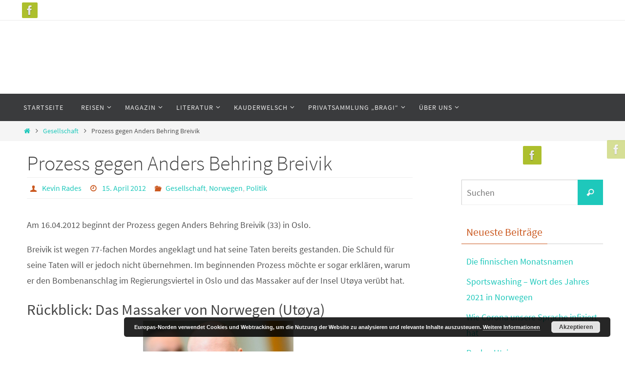

--- FILE ---
content_type: text/html; charset=UTF-8
request_url: https://www.europas-norden.de/prozess-gegen-anders-behring-breivik-beginnt/
body_size: 21178
content:
<!DOCTYPE html>
<html dir="ltr" lang="de" prefix="og: https://ogp.me/ns#">
<head>
<meta name="viewport" content="width=device-width, user-scalable=no, initial-scale=1.0, minimum-scale=1.0, maximum-scale=1.0">
<meta http-equiv="Content-Type" content="text/html; charset=UTF-8" />
<link rel="profile" href="http://gmpg.org/xfn/11" />
<link rel="pingback" href="https://www.europas-norden.de/xmlrpc.php" />
<title>Europas-Norden | Prozess gegen Anders Behring Breivik</title>

		<!-- All in One SEO 4.9.3 - aioseo.com -->
	<meta name="description" content="Am 16.04.2012 begann der Prozess gegen Anders Breivik. Er ist wegen 77-fachen Mordes angeklagt. Die Schuld für seine Taten will er nicht übernehmen." />
	<meta name="robots" content="max-image-preview:large" />
	<meta name="author" content="Kevin Rades"/>
	<meta name="google-site-verification" content="B_tcSDA2f3EyM4gTiIS4w60tUwZKtMjLgs-m6tp6ArA" />
	<meta name="msvalidate.01" content="1344B473C0F948DBB099AB5740229EE0" />
	<meta name="yandex-verification" content="2f63f93fffabae02" />
	<link rel="canonical" href="https://www.europas-norden.de/prozess-gegen-anders-behring-breivik-beginnt/" />
	<meta name="generator" content="All in One SEO (AIOSEO) 4.9.3" />
		<meta property="og:locale" content="de_DE" />
		<meta property="og:site_name" content="Europas-norden.de | Alles über Skandinavien und das Baltikum!" />
		<meta property="og:type" content="article" />
		<meta property="og:title" content="Europas-Norden | Prozess gegen Anders Behring Breivik" />
		<meta property="og:description" content="Am 16.04.2012 begann der Prozess gegen Anders Breivik. Er ist wegen 77-fachen Mordes angeklagt. Die Schuld für seine Taten will er nicht übernehmen." />
		<meta property="og:url" content="https://www.europas-norden.de/prozess-gegen-anders-behring-breivik-beginnt/" />
		<meta property="og:image" content="https://www.europas-norden.de/wp-content/uploads/2016/06/cropped-140908_wikifrummel2-1.png" />
		<meta property="og:image:secure_url" content="https://www.europas-norden.de/wp-content/uploads/2016/06/cropped-140908_wikifrummel2-1.png" />
		<meta property="og:image:width" content="400" />
		<meta property="og:image:height" content="400" />
		<meta property="article:published_time" content="2012-04-15T19:41:00+00:00" />
		<meta property="article:modified_time" content="2021-03-09T17:44:58+00:00" />
		<meta name="twitter:card" content="summary" />
		<meta name="twitter:title" content="Europas-Norden | Prozess gegen Anders Behring Breivik" />
		<meta name="twitter:description" content="Am 16.04.2012 begann der Prozess gegen Anders Breivik. Er ist wegen 77-fachen Mordes angeklagt. Die Schuld für seine Taten will er nicht übernehmen." />
		<meta name="twitter:image" content="https://www.europas-norden.de/wp-content/uploads/2016/06/cropped-140908_wikifrummel2-1.png" />
		<script type="application/ld+json" class="aioseo-schema">
			{"@context":"https:\/\/schema.org","@graph":[{"@type":"Article","@id":"https:\/\/www.europas-norden.de\/prozess-gegen-anders-behring-breivik-beginnt\/#article","name":"Europas-Norden | Prozess gegen Anders Behring Breivik","headline":"Prozess gegen Anders Behring Breivik","author":{"@id":"https:\/\/www.europas-norden.de\/author\/kevin-rades\/#author"},"publisher":{"@id":"https:\/\/www.europas-norden.de\/#person"},"image":{"@type":"ImageObject","url":"https:\/\/www.europas-norden.de\/wp-content\/uploads\/2012\/04\/Anders-Breivik.jpg","width":615,"height":409,"caption":"Anders Behring Breivik"},"datePublished":"2012-04-15T19:41:00+00:00","dateModified":"2021-03-09T17:44:58+00:00","inLanguage":"de-DE","mainEntityOfPage":{"@id":"https:\/\/www.europas-norden.de\/prozess-gegen-anders-behring-breivik-beginnt\/#webpage"},"isPartOf":{"@id":"https:\/\/www.europas-norden.de\/prozess-gegen-anders-behring-breivik-beginnt\/#webpage"},"articleSection":"Gesellschaft, Norwegen, Politik, Anders Breivik, Ut\u00f8ya"},{"@type":"BreadcrumbList","@id":"https:\/\/www.europas-norden.de\/prozess-gegen-anders-behring-breivik-beginnt\/#breadcrumblist","itemListElement":[{"@type":"ListItem","@id":"https:\/\/www.europas-norden.de#listItem","position":1,"name":"Home","item":"https:\/\/www.europas-norden.de","nextItem":{"@type":"ListItem","@id":"https:\/\/www.europas-norden.de\/category\/norwegen\/#listItem","name":"Norwegen"}},{"@type":"ListItem","@id":"https:\/\/www.europas-norden.de\/category\/norwegen\/#listItem","position":2,"name":"Norwegen","item":"https:\/\/www.europas-norden.de\/category\/norwegen\/","nextItem":{"@type":"ListItem","@id":"https:\/\/www.europas-norden.de\/prozess-gegen-anders-behring-breivik-beginnt\/#listItem","name":"Prozess gegen Anders Behring Breivik"},"previousItem":{"@type":"ListItem","@id":"https:\/\/www.europas-norden.de#listItem","name":"Home"}},{"@type":"ListItem","@id":"https:\/\/www.europas-norden.de\/prozess-gegen-anders-behring-breivik-beginnt\/#listItem","position":3,"name":"Prozess gegen Anders Behring Breivik","previousItem":{"@type":"ListItem","@id":"https:\/\/www.europas-norden.de\/category\/norwegen\/#listItem","name":"Norwegen"}}]},{"@type":"Person","@id":"https:\/\/www.europas-norden.de\/#person","name":"Kevin Rades","image":{"@type":"ImageObject","@id":"https:\/\/www.europas-norden.de\/prozess-gegen-anders-behring-breivik-beginnt\/#personImage","url":"https:\/\/secure.gravatar.com\/avatar\/6706421617edc569e573ac30c25c578db815a877969782430e82641d609fdb6a?s=96&d=mm&r=g","width":96,"height":96,"caption":"Kevin Rades"}},{"@type":"Person","@id":"https:\/\/www.europas-norden.de\/author\/kevin-rades\/#author","url":"https:\/\/www.europas-norden.de\/author\/kevin-rades\/","name":"Kevin Rades","image":{"@type":"ImageObject","@id":"https:\/\/www.europas-norden.de\/prozess-gegen-anders-behring-breivik-beginnt\/#authorImage","url":"https:\/\/secure.gravatar.com\/avatar\/107cf3f07cb6a4c7fcc83608af2d16c2a1ac9e8080b54b684f1e8962392dc47c?s=96&d=mm&r=g","width":96,"height":96,"caption":"Kevin Rades"}},{"@type":"WebPage","@id":"https:\/\/www.europas-norden.de\/prozess-gegen-anders-behring-breivik-beginnt\/#webpage","url":"https:\/\/www.europas-norden.de\/prozess-gegen-anders-behring-breivik-beginnt\/","name":"Europas-Norden | Prozess gegen Anders Behring Breivik","description":"Am 16.04.2012 begann der Prozess gegen Anders Breivik. Er ist wegen 77-fachen Mordes angeklagt. Die Schuld f\u00fcr seine Taten will er nicht \u00fcbernehmen.","inLanguage":"de-DE","isPartOf":{"@id":"https:\/\/www.europas-norden.de\/#website"},"breadcrumb":{"@id":"https:\/\/www.europas-norden.de\/prozess-gegen-anders-behring-breivik-beginnt\/#breadcrumblist"},"author":{"@id":"https:\/\/www.europas-norden.de\/author\/kevin-rades\/#author"},"creator":{"@id":"https:\/\/www.europas-norden.de\/author\/kevin-rades\/#author"},"image":{"@type":"ImageObject","url":"https:\/\/www.europas-norden.de\/wp-content\/uploads\/2012\/04\/Anders-Breivik.jpg","@id":"https:\/\/www.europas-norden.de\/prozess-gegen-anders-behring-breivik-beginnt\/#mainImage","width":615,"height":409,"caption":"Anders Behring Breivik"},"primaryImageOfPage":{"@id":"https:\/\/www.europas-norden.de\/prozess-gegen-anders-behring-breivik-beginnt\/#mainImage"},"datePublished":"2012-04-15T19:41:00+00:00","dateModified":"2021-03-09T17:44:58+00:00"},{"@type":"WebSite","@id":"https:\/\/www.europas-norden.de\/#website","url":"https:\/\/www.europas-norden.de\/","name":"Europas-norden.de","description":"Alles \u00fcber Skandinavien und das Baltikum!","inLanguage":"de-DE","publisher":{"@id":"https:\/\/www.europas-norden.de\/#person"}}]}
		</script>
		<!-- All in One SEO -->

<link rel="alternate" type="application/rss+xml" title="Europas-norden.de &raquo; Feed" href="https://www.europas-norden.de/feed/" />
<link rel="alternate" type="application/rss+xml" title="Europas-norden.de &raquo; Kommentar-Feed" href="https://www.europas-norden.de/comments/feed/" />
<link rel="alternate" title="oEmbed (JSON)" type="application/json+oembed" href="https://www.europas-norden.de/wp-json/oembed/1.0/embed?url=https%3A%2F%2Fwww.europas-norden.de%2Fprozess-gegen-anders-behring-breivik-beginnt%2F" />
<link rel="alternate" title="oEmbed (XML)" type="text/xml+oembed" href="https://www.europas-norden.de/wp-json/oembed/1.0/embed?url=https%3A%2F%2Fwww.europas-norden.de%2Fprozess-gegen-anders-behring-breivik-beginnt%2F&#038;format=xml" />
		<!-- This site uses the Google Analytics by MonsterInsights plugin v9.11.1 - Using Analytics tracking - https://www.monsterinsights.com/ -->
							<script src="//www.googletagmanager.com/gtag/js?id=G-CN8YZT9QBC"  data-cfasync="false" data-wpfc-render="false" type="text/javascript" async></script>
			<script data-cfasync="false" data-wpfc-render="false" type="text/javascript">
				var mi_version = '9.11.1';
				var mi_track_user = true;
				var mi_no_track_reason = '';
								var MonsterInsightsDefaultLocations = {"page_location":"https:\/\/www.europas-norden.de\/prozess-gegen-anders-behring-breivik-beginnt\/"};
								if ( typeof MonsterInsightsPrivacyGuardFilter === 'function' ) {
					var MonsterInsightsLocations = (typeof MonsterInsightsExcludeQuery === 'object') ? MonsterInsightsPrivacyGuardFilter( MonsterInsightsExcludeQuery ) : MonsterInsightsPrivacyGuardFilter( MonsterInsightsDefaultLocations );
				} else {
					var MonsterInsightsLocations = (typeof MonsterInsightsExcludeQuery === 'object') ? MonsterInsightsExcludeQuery : MonsterInsightsDefaultLocations;
				}

								var disableStrs = [
										'ga-disable-G-CN8YZT9QBC',
									];

				/* Function to detect opted out users */
				function __gtagTrackerIsOptedOut() {
					for (var index = 0; index < disableStrs.length; index++) {
						if (document.cookie.indexOf(disableStrs[index] + '=true') > -1) {
							return true;
						}
					}

					return false;
				}

				/* Disable tracking if the opt-out cookie exists. */
				if (__gtagTrackerIsOptedOut()) {
					for (var index = 0; index < disableStrs.length; index++) {
						window[disableStrs[index]] = true;
					}
				}

				/* Opt-out function */
				function __gtagTrackerOptout() {
					for (var index = 0; index < disableStrs.length; index++) {
						document.cookie = disableStrs[index] + '=true; expires=Thu, 31 Dec 2099 23:59:59 UTC; path=/';
						window[disableStrs[index]] = true;
					}
				}

				if ('undefined' === typeof gaOptout) {
					function gaOptout() {
						__gtagTrackerOptout();
					}
				}
								window.dataLayer = window.dataLayer || [];

				window.MonsterInsightsDualTracker = {
					helpers: {},
					trackers: {},
				};
				if (mi_track_user) {
					function __gtagDataLayer() {
						dataLayer.push(arguments);
					}

					function __gtagTracker(type, name, parameters) {
						if (!parameters) {
							parameters = {};
						}

						if (parameters.send_to) {
							__gtagDataLayer.apply(null, arguments);
							return;
						}

						if (type === 'event') {
														parameters.send_to = monsterinsights_frontend.v4_id;
							var hookName = name;
							if (typeof parameters['event_category'] !== 'undefined') {
								hookName = parameters['event_category'] + ':' + name;
							}

							if (typeof MonsterInsightsDualTracker.trackers[hookName] !== 'undefined') {
								MonsterInsightsDualTracker.trackers[hookName](parameters);
							} else {
								__gtagDataLayer('event', name, parameters);
							}
							
						} else {
							__gtagDataLayer.apply(null, arguments);
						}
					}

					__gtagTracker('js', new Date());
					__gtagTracker('set', {
						'developer_id.dZGIzZG': true,
											});
					if ( MonsterInsightsLocations.page_location ) {
						__gtagTracker('set', MonsterInsightsLocations);
					}
										__gtagTracker('config', 'G-CN8YZT9QBC', {"forceSSL":"true","link_attribution":"true"} );
										window.gtag = __gtagTracker;										(function () {
						/* https://developers.google.com/analytics/devguides/collection/analyticsjs/ */
						/* ga and __gaTracker compatibility shim. */
						var noopfn = function () {
							return null;
						};
						var newtracker = function () {
							return new Tracker();
						};
						var Tracker = function () {
							return null;
						};
						var p = Tracker.prototype;
						p.get = noopfn;
						p.set = noopfn;
						p.send = function () {
							var args = Array.prototype.slice.call(arguments);
							args.unshift('send');
							__gaTracker.apply(null, args);
						};
						var __gaTracker = function () {
							var len = arguments.length;
							if (len === 0) {
								return;
							}
							var f = arguments[len - 1];
							if (typeof f !== 'object' || f === null || typeof f.hitCallback !== 'function') {
								if ('send' === arguments[0]) {
									var hitConverted, hitObject = false, action;
									if ('event' === arguments[1]) {
										if ('undefined' !== typeof arguments[3]) {
											hitObject = {
												'eventAction': arguments[3],
												'eventCategory': arguments[2],
												'eventLabel': arguments[4],
												'value': arguments[5] ? arguments[5] : 1,
											}
										}
									}
									if ('pageview' === arguments[1]) {
										if ('undefined' !== typeof arguments[2]) {
											hitObject = {
												'eventAction': 'page_view',
												'page_path': arguments[2],
											}
										}
									}
									if (typeof arguments[2] === 'object') {
										hitObject = arguments[2];
									}
									if (typeof arguments[5] === 'object') {
										Object.assign(hitObject, arguments[5]);
									}
									if ('undefined' !== typeof arguments[1].hitType) {
										hitObject = arguments[1];
										if ('pageview' === hitObject.hitType) {
											hitObject.eventAction = 'page_view';
										}
									}
									if (hitObject) {
										action = 'timing' === arguments[1].hitType ? 'timing_complete' : hitObject.eventAction;
										hitConverted = mapArgs(hitObject);
										__gtagTracker('event', action, hitConverted);
									}
								}
								return;
							}

							function mapArgs(args) {
								var arg, hit = {};
								var gaMap = {
									'eventCategory': 'event_category',
									'eventAction': 'event_action',
									'eventLabel': 'event_label',
									'eventValue': 'event_value',
									'nonInteraction': 'non_interaction',
									'timingCategory': 'event_category',
									'timingVar': 'name',
									'timingValue': 'value',
									'timingLabel': 'event_label',
									'page': 'page_path',
									'location': 'page_location',
									'title': 'page_title',
									'referrer' : 'page_referrer',
								};
								for (arg in args) {
																		if (!(!args.hasOwnProperty(arg) || !gaMap.hasOwnProperty(arg))) {
										hit[gaMap[arg]] = args[arg];
									} else {
										hit[arg] = args[arg];
									}
								}
								return hit;
							}

							try {
								f.hitCallback();
							} catch (ex) {
							}
						};
						__gaTracker.create = newtracker;
						__gaTracker.getByName = newtracker;
						__gaTracker.getAll = function () {
							return [];
						};
						__gaTracker.remove = noopfn;
						__gaTracker.loaded = true;
						window['__gaTracker'] = __gaTracker;
					})();
									} else {
										console.log("");
					(function () {
						function __gtagTracker() {
							return null;
						}

						window['__gtagTracker'] = __gtagTracker;
						window['gtag'] = __gtagTracker;
					})();
									}
			</script>
							<!-- / Google Analytics by MonsterInsights -->
		<style id='wp-img-auto-sizes-contain-inline-css' type='text/css'>
img:is([sizes=auto i],[sizes^="auto," i]){contain-intrinsic-size:3000px 1500px}
/*# sourceURL=wp-img-auto-sizes-contain-inline-css */
</style>
<style id='wp-emoji-styles-inline-css' type='text/css'>

	img.wp-smiley, img.emoji {
		display: inline !important;
		border: none !important;
		box-shadow: none !important;
		height: 1em !important;
		width: 1em !important;
		margin: 0 0.07em !important;
		vertical-align: -0.1em !important;
		background: none !important;
		padding: 0 !important;
	}
/*# sourceURL=wp-emoji-styles-inline-css */
</style>
<style id='wp-block-library-inline-css' type='text/css'>
:root{--wp-block-synced-color:#7a00df;--wp-block-synced-color--rgb:122,0,223;--wp-bound-block-color:var(--wp-block-synced-color);--wp-editor-canvas-background:#ddd;--wp-admin-theme-color:#007cba;--wp-admin-theme-color--rgb:0,124,186;--wp-admin-theme-color-darker-10:#006ba1;--wp-admin-theme-color-darker-10--rgb:0,107,160.5;--wp-admin-theme-color-darker-20:#005a87;--wp-admin-theme-color-darker-20--rgb:0,90,135;--wp-admin-border-width-focus:2px}@media (min-resolution:192dpi){:root{--wp-admin-border-width-focus:1.5px}}.wp-element-button{cursor:pointer}:root .has-very-light-gray-background-color{background-color:#eee}:root .has-very-dark-gray-background-color{background-color:#313131}:root .has-very-light-gray-color{color:#eee}:root .has-very-dark-gray-color{color:#313131}:root .has-vivid-green-cyan-to-vivid-cyan-blue-gradient-background{background:linear-gradient(135deg,#00d084,#0693e3)}:root .has-purple-crush-gradient-background{background:linear-gradient(135deg,#34e2e4,#4721fb 50%,#ab1dfe)}:root .has-hazy-dawn-gradient-background{background:linear-gradient(135deg,#faaca8,#dad0ec)}:root .has-subdued-olive-gradient-background{background:linear-gradient(135deg,#fafae1,#67a671)}:root .has-atomic-cream-gradient-background{background:linear-gradient(135deg,#fdd79a,#004a59)}:root .has-nightshade-gradient-background{background:linear-gradient(135deg,#330968,#31cdcf)}:root .has-midnight-gradient-background{background:linear-gradient(135deg,#020381,#2874fc)}:root{--wp--preset--font-size--normal:16px;--wp--preset--font-size--huge:42px}.has-regular-font-size{font-size:1em}.has-larger-font-size{font-size:2.625em}.has-normal-font-size{font-size:var(--wp--preset--font-size--normal)}.has-huge-font-size{font-size:var(--wp--preset--font-size--huge)}.has-text-align-center{text-align:center}.has-text-align-left{text-align:left}.has-text-align-right{text-align:right}.has-fit-text{white-space:nowrap!important}#end-resizable-editor-section{display:none}.aligncenter{clear:both}.items-justified-left{justify-content:flex-start}.items-justified-center{justify-content:center}.items-justified-right{justify-content:flex-end}.items-justified-space-between{justify-content:space-between}.screen-reader-text{border:0;clip-path:inset(50%);height:1px;margin:-1px;overflow:hidden;padding:0;position:absolute;width:1px;word-wrap:normal!important}.screen-reader-text:focus{background-color:#ddd;clip-path:none;color:#444;display:block;font-size:1em;height:auto;left:5px;line-height:normal;padding:15px 23px 14px;text-decoration:none;top:5px;width:auto;z-index:100000}html :where(.has-border-color){border-style:solid}html :where([style*=border-top-color]){border-top-style:solid}html :where([style*=border-right-color]){border-right-style:solid}html :where([style*=border-bottom-color]){border-bottom-style:solid}html :where([style*=border-left-color]){border-left-style:solid}html :where([style*=border-width]){border-style:solid}html :where([style*=border-top-width]){border-top-style:solid}html :where([style*=border-right-width]){border-right-style:solid}html :where([style*=border-bottom-width]){border-bottom-style:solid}html :where([style*=border-left-width]){border-left-style:solid}html :where(img[class*=wp-image-]){height:auto;max-width:100%}:where(figure){margin:0 0 1em}html :where(.is-position-sticky){--wp-admin--admin-bar--position-offset:var(--wp-admin--admin-bar--height,0px)}@media screen and (max-width:600px){html :where(.is-position-sticky){--wp-admin--admin-bar--position-offset:0px}}

/*# sourceURL=wp-block-library-inline-css */
</style><style id='wp-block-heading-inline-css' type='text/css'>
h1:where(.wp-block-heading).has-background,h2:where(.wp-block-heading).has-background,h3:where(.wp-block-heading).has-background,h4:where(.wp-block-heading).has-background,h5:where(.wp-block-heading).has-background,h6:where(.wp-block-heading).has-background{padding:1.25em 2.375em}h1.has-text-align-left[style*=writing-mode]:where([style*=vertical-lr]),h1.has-text-align-right[style*=writing-mode]:where([style*=vertical-rl]),h2.has-text-align-left[style*=writing-mode]:where([style*=vertical-lr]),h2.has-text-align-right[style*=writing-mode]:where([style*=vertical-rl]),h3.has-text-align-left[style*=writing-mode]:where([style*=vertical-lr]),h3.has-text-align-right[style*=writing-mode]:where([style*=vertical-rl]),h4.has-text-align-left[style*=writing-mode]:where([style*=vertical-lr]),h4.has-text-align-right[style*=writing-mode]:where([style*=vertical-rl]),h5.has-text-align-left[style*=writing-mode]:where([style*=vertical-lr]),h5.has-text-align-right[style*=writing-mode]:where([style*=vertical-rl]),h6.has-text-align-left[style*=writing-mode]:where([style*=vertical-lr]),h6.has-text-align-right[style*=writing-mode]:where([style*=vertical-rl]){rotate:180deg}
/*# sourceURL=https://www.europas-norden.de/wp-includes/blocks/heading/style.min.css */
</style>
<style id='wp-block-image-inline-css' type='text/css'>
.wp-block-image>a,.wp-block-image>figure>a{display:inline-block}.wp-block-image img{box-sizing:border-box;height:auto;max-width:100%;vertical-align:bottom}@media not (prefers-reduced-motion){.wp-block-image img.hide{visibility:hidden}.wp-block-image img.show{animation:show-content-image .4s}}.wp-block-image[style*=border-radius] img,.wp-block-image[style*=border-radius]>a{border-radius:inherit}.wp-block-image.has-custom-border img{box-sizing:border-box}.wp-block-image.aligncenter{text-align:center}.wp-block-image.alignfull>a,.wp-block-image.alignwide>a{width:100%}.wp-block-image.alignfull img,.wp-block-image.alignwide img{height:auto;width:100%}.wp-block-image .aligncenter,.wp-block-image .alignleft,.wp-block-image .alignright,.wp-block-image.aligncenter,.wp-block-image.alignleft,.wp-block-image.alignright{display:table}.wp-block-image .aligncenter>figcaption,.wp-block-image .alignleft>figcaption,.wp-block-image .alignright>figcaption,.wp-block-image.aligncenter>figcaption,.wp-block-image.alignleft>figcaption,.wp-block-image.alignright>figcaption{caption-side:bottom;display:table-caption}.wp-block-image .alignleft{float:left;margin:.5em 1em .5em 0}.wp-block-image .alignright{float:right;margin:.5em 0 .5em 1em}.wp-block-image .aligncenter{margin-left:auto;margin-right:auto}.wp-block-image :where(figcaption){margin-bottom:1em;margin-top:.5em}.wp-block-image.is-style-circle-mask img{border-radius:9999px}@supports ((-webkit-mask-image:none) or (mask-image:none)) or (-webkit-mask-image:none){.wp-block-image.is-style-circle-mask img{border-radius:0;-webkit-mask-image:url('data:image/svg+xml;utf8,<svg viewBox="0 0 100 100" xmlns="http://www.w3.org/2000/svg"><circle cx="50" cy="50" r="50"/></svg>');mask-image:url('data:image/svg+xml;utf8,<svg viewBox="0 0 100 100" xmlns="http://www.w3.org/2000/svg"><circle cx="50" cy="50" r="50"/></svg>');mask-mode:alpha;-webkit-mask-position:center;mask-position:center;-webkit-mask-repeat:no-repeat;mask-repeat:no-repeat;-webkit-mask-size:contain;mask-size:contain}}:root :where(.wp-block-image.is-style-rounded img,.wp-block-image .is-style-rounded img){border-radius:9999px}.wp-block-image figure{margin:0}.wp-lightbox-container{display:flex;flex-direction:column;position:relative}.wp-lightbox-container img{cursor:zoom-in}.wp-lightbox-container img:hover+button{opacity:1}.wp-lightbox-container button{align-items:center;backdrop-filter:blur(16px) saturate(180%);background-color:#5a5a5a40;border:none;border-radius:4px;cursor:zoom-in;display:flex;height:20px;justify-content:center;opacity:0;padding:0;position:absolute;right:16px;text-align:center;top:16px;width:20px;z-index:100}@media not (prefers-reduced-motion){.wp-lightbox-container button{transition:opacity .2s ease}}.wp-lightbox-container button:focus-visible{outline:3px auto #5a5a5a40;outline:3px auto -webkit-focus-ring-color;outline-offset:3px}.wp-lightbox-container button:hover{cursor:pointer;opacity:1}.wp-lightbox-container button:focus{opacity:1}.wp-lightbox-container button:focus,.wp-lightbox-container button:hover,.wp-lightbox-container button:not(:hover):not(:active):not(.has-background){background-color:#5a5a5a40;border:none}.wp-lightbox-overlay{box-sizing:border-box;cursor:zoom-out;height:100vh;left:0;overflow:hidden;position:fixed;top:0;visibility:hidden;width:100%;z-index:100000}.wp-lightbox-overlay .close-button{align-items:center;cursor:pointer;display:flex;justify-content:center;min-height:40px;min-width:40px;padding:0;position:absolute;right:calc(env(safe-area-inset-right) + 16px);top:calc(env(safe-area-inset-top) + 16px);z-index:5000000}.wp-lightbox-overlay .close-button:focus,.wp-lightbox-overlay .close-button:hover,.wp-lightbox-overlay .close-button:not(:hover):not(:active):not(.has-background){background:none;border:none}.wp-lightbox-overlay .lightbox-image-container{height:var(--wp--lightbox-container-height);left:50%;overflow:hidden;position:absolute;top:50%;transform:translate(-50%,-50%);transform-origin:top left;width:var(--wp--lightbox-container-width);z-index:9999999999}.wp-lightbox-overlay .wp-block-image{align-items:center;box-sizing:border-box;display:flex;height:100%;justify-content:center;margin:0;position:relative;transform-origin:0 0;width:100%;z-index:3000000}.wp-lightbox-overlay .wp-block-image img{height:var(--wp--lightbox-image-height);min-height:var(--wp--lightbox-image-height);min-width:var(--wp--lightbox-image-width);width:var(--wp--lightbox-image-width)}.wp-lightbox-overlay .wp-block-image figcaption{display:none}.wp-lightbox-overlay button{background:none;border:none}.wp-lightbox-overlay .scrim{background-color:#fff;height:100%;opacity:.9;position:absolute;width:100%;z-index:2000000}.wp-lightbox-overlay.active{visibility:visible}@media not (prefers-reduced-motion){.wp-lightbox-overlay.active{animation:turn-on-visibility .25s both}.wp-lightbox-overlay.active img{animation:turn-on-visibility .35s both}.wp-lightbox-overlay.show-closing-animation:not(.active){animation:turn-off-visibility .35s both}.wp-lightbox-overlay.show-closing-animation:not(.active) img{animation:turn-off-visibility .25s both}.wp-lightbox-overlay.zoom.active{animation:none;opacity:1;visibility:visible}.wp-lightbox-overlay.zoom.active .lightbox-image-container{animation:lightbox-zoom-in .4s}.wp-lightbox-overlay.zoom.active .lightbox-image-container img{animation:none}.wp-lightbox-overlay.zoom.active .scrim{animation:turn-on-visibility .4s forwards}.wp-lightbox-overlay.zoom.show-closing-animation:not(.active){animation:none}.wp-lightbox-overlay.zoom.show-closing-animation:not(.active) .lightbox-image-container{animation:lightbox-zoom-out .4s}.wp-lightbox-overlay.zoom.show-closing-animation:not(.active) .lightbox-image-container img{animation:none}.wp-lightbox-overlay.zoom.show-closing-animation:not(.active) .scrim{animation:turn-off-visibility .4s forwards}}@keyframes show-content-image{0%{visibility:hidden}99%{visibility:hidden}to{visibility:visible}}@keyframes turn-on-visibility{0%{opacity:0}to{opacity:1}}@keyframes turn-off-visibility{0%{opacity:1;visibility:visible}99%{opacity:0;visibility:visible}to{opacity:0;visibility:hidden}}@keyframes lightbox-zoom-in{0%{transform:translate(calc((-100vw + var(--wp--lightbox-scrollbar-width))/2 + var(--wp--lightbox-initial-left-position)),calc(-50vh + var(--wp--lightbox-initial-top-position))) scale(var(--wp--lightbox-scale))}to{transform:translate(-50%,-50%) scale(1)}}@keyframes lightbox-zoom-out{0%{transform:translate(-50%,-50%) scale(1);visibility:visible}99%{visibility:visible}to{transform:translate(calc((-100vw + var(--wp--lightbox-scrollbar-width))/2 + var(--wp--lightbox-initial-left-position)),calc(-50vh + var(--wp--lightbox-initial-top-position))) scale(var(--wp--lightbox-scale));visibility:hidden}}
/*# sourceURL=https://www.europas-norden.de/wp-includes/blocks/image/style.min.css */
</style>
<style id='wp-block-paragraph-inline-css' type='text/css'>
.is-small-text{font-size:.875em}.is-regular-text{font-size:1em}.is-large-text{font-size:2.25em}.is-larger-text{font-size:3em}.has-drop-cap:not(:focus):first-letter{float:left;font-size:8.4em;font-style:normal;font-weight:100;line-height:.68;margin:.05em .1em 0 0;text-transform:uppercase}body.rtl .has-drop-cap:not(:focus):first-letter{float:none;margin-left:.1em}p.has-drop-cap.has-background{overflow:hidden}:root :where(p.has-background){padding:1.25em 2.375em}:where(p.has-text-color:not(.has-link-color)) a{color:inherit}p.has-text-align-left[style*="writing-mode:vertical-lr"],p.has-text-align-right[style*="writing-mode:vertical-rl"]{rotate:180deg}
/*# sourceURL=https://www.europas-norden.de/wp-includes/blocks/paragraph/style.min.css */
</style>
<style id='global-styles-inline-css' type='text/css'>
:root{--wp--preset--aspect-ratio--square: 1;--wp--preset--aspect-ratio--4-3: 4/3;--wp--preset--aspect-ratio--3-4: 3/4;--wp--preset--aspect-ratio--3-2: 3/2;--wp--preset--aspect-ratio--2-3: 2/3;--wp--preset--aspect-ratio--16-9: 16/9;--wp--preset--aspect-ratio--9-16: 9/16;--wp--preset--color--black: #000000;--wp--preset--color--cyan-bluish-gray: #abb8c3;--wp--preset--color--white: #ffffff;--wp--preset--color--pale-pink: #f78da7;--wp--preset--color--vivid-red: #cf2e2e;--wp--preset--color--luminous-vivid-orange: #ff6900;--wp--preset--color--luminous-vivid-amber: #fcb900;--wp--preset--color--light-green-cyan: #7bdcb5;--wp--preset--color--vivid-green-cyan: #00d084;--wp--preset--color--pale-cyan-blue: #8ed1fc;--wp--preset--color--vivid-cyan-blue: #0693e3;--wp--preset--color--vivid-purple: #9b51e0;--wp--preset--gradient--vivid-cyan-blue-to-vivid-purple: linear-gradient(135deg,rgb(6,147,227) 0%,rgb(155,81,224) 100%);--wp--preset--gradient--light-green-cyan-to-vivid-green-cyan: linear-gradient(135deg,rgb(122,220,180) 0%,rgb(0,208,130) 100%);--wp--preset--gradient--luminous-vivid-amber-to-luminous-vivid-orange: linear-gradient(135deg,rgb(252,185,0) 0%,rgb(255,105,0) 100%);--wp--preset--gradient--luminous-vivid-orange-to-vivid-red: linear-gradient(135deg,rgb(255,105,0) 0%,rgb(207,46,46) 100%);--wp--preset--gradient--very-light-gray-to-cyan-bluish-gray: linear-gradient(135deg,rgb(238,238,238) 0%,rgb(169,184,195) 100%);--wp--preset--gradient--cool-to-warm-spectrum: linear-gradient(135deg,rgb(74,234,220) 0%,rgb(151,120,209) 20%,rgb(207,42,186) 40%,rgb(238,44,130) 60%,rgb(251,105,98) 80%,rgb(254,248,76) 100%);--wp--preset--gradient--blush-light-purple: linear-gradient(135deg,rgb(255,206,236) 0%,rgb(152,150,240) 100%);--wp--preset--gradient--blush-bordeaux: linear-gradient(135deg,rgb(254,205,165) 0%,rgb(254,45,45) 50%,rgb(107,0,62) 100%);--wp--preset--gradient--luminous-dusk: linear-gradient(135deg,rgb(255,203,112) 0%,rgb(199,81,192) 50%,rgb(65,88,208) 100%);--wp--preset--gradient--pale-ocean: linear-gradient(135deg,rgb(255,245,203) 0%,rgb(182,227,212) 50%,rgb(51,167,181) 100%);--wp--preset--gradient--electric-grass: linear-gradient(135deg,rgb(202,248,128) 0%,rgb(113,206,126) 100%);--wp--preset--gradient--midnight: linear-gradient(135deg,rgb(2,3,129) 0%,rgb(40,116,252) 100%);--wp--preset--font-size--small: 13px;--wp--preset--font-size--medium: 20px;--wp--preset--font-size--large: 36px;--wp--preset--font-size--x-large: 42px;--wp--preset--spacing--20: 0.44rem;--wp--preset--spacing--30: 0.67rem;--wp--preset--spacing--40: 1rem;--wp--preset--spacing--50: 1.5rem;--wp--preset--spacing--60: 2.25rem;--wp--preset--spacing--70: 3.38rem;--wp--preset--spacing--80: 5.06rem;--wp--preset--shadow--natural: 6px 6px 9px rgba(0, 0, 0, 0.2);--wp--preset--shadow--deep: 12px 12px 50px rgba(0, 0, 0, 0.4);--wp--preset--shadow--sharp: 6px 6px 0px rgba(0, 0, 0, 0.2);--wp--preset--shadow--outlined: 6px 6px 0px -3px rgb(255, 255, 255), 6px 6px rgb(0, 0, 0);--wp--preset--shadow--crisp: 6px 6px 0px rgb(0, 0, 0);}:where(.is-layout-flex){gap: 0.5em;}:where(.is-layout-grid){gap: 0.5em;}body .is-layout-flex{display: flex;}.is-layout-flex{flex-wrap: wrap;align-items: center;}.is-layout-flex > :is(*, div){margin: 0;}body .is-layout-grid{display: grid;}.is-layout-grid > :is(*, div){margin: 0;}:where(.wp-block-columns.is-layout-flex){gap: 2em;}:where(.wp-block-columns.is-layout-grid){gap: 2em;}:where(.wp-block-post-template.is-layout-flex){gap: 1.25em;}:where(.wp-block-post-template.is-layout-grid){gap: 1.25em;}.has-black-color{color: var(--wp--preset--color--black) !important;}.has-cyan-bluish-gray-color{color: var(--wp--preset--color--cyan-bluish-gray) !important;}.has-white-color{color: var(--wp--preset--color--white) !important;}.has-pale-pink-color{color: var(--wp--preset--color--pale-pink) !important;}.has-vivid-red-color{color: var(--wp--preset--color--vivid-red) !important;}.has-luminous-vivid-orange-color{color: var(--wp--preset--color--luminous-vivid-orange) !important;}.has-luminous-vivid-amber-color{color: var(--wp--preset--color--luminous-vivid-amber) !important;}.has-light-green-cyan-color{color: var(--wp--preset--color--light-green-cyan) !important;}.has-vivid-green-cyan-color{color: var(--wp--preset--color--vivid-green-cyan) !important;}.has-pale-cyan-blue-color{color: var(--wp--preset--color--pale-cyan-blue) !important;}.has-vivid-cyan-blue-color{color: var(--wp--preset--color--vivid-cyan-blue) !important;}.has-vivid-purple-color{color: var(--wp--preset--color--vivid-purple) !important;}.has-black-background-color{background-color: var(--wp--preset--color--black) !important;}.has-cyan-bluish-gray-background-color{background-color: var(--wp--preset--color--cyan-bluish-gray) !important;}.has-white-background-color{background-color: var(--wp--preset--color--white) !important;}.has-pale-pink-background-color{background-color: var(--wp--preset--color--pale-pink) !important;}.has-vivid-red-background-color{background-color: var(--wp--preset--color--vivid-red) !important;}.has-luminous-vivid-orange-background-color{background-color: var(--wp--preset--color--luminous-vivid-orange) !important;}.has-luminous-vivid-amber-background-color{background-color: var(--wp--preset--color--luminous-vivid-amber) !important;}.has-light-green-cyan-background-color{background-color: var(--wp--preset--color--light-green-cyan) !important;}.has-vivid-green-cyan-background-color{background-color: var(--wp--preset--color--vivid-green-cyan) !important;}.has-pale-cyan-blue-background-color{background-color: var(--wp--preset--color--pale-cyan-blue) !important;}.has-vivid-cyan-blue-background-color{background-color: var(--wp--preset--color--vivid-cyan-blue) !important;}.has-vivid-purple-background-color{background-color: var(--wp--preset--color--vivid-purple) !important;}.has-black-border-color{border-color: var(--wp--preset--color--black) !important;}.has-cyan-bluish-gray-border-color{border-color: var(--wp--preset--color--cyan-bluish-gray) !important;}.has-white-border-color{border-color: var(--wp--preset--color--white) !important;}.has-pale-pink-border-color{border-color: var(--wp--preset--color--pale-pink) !important;}.has-vivid-red-border-color{border-color: var(--wp--preset--color--vivid-red) !important;}.has-luminous-vivid-orange-border-color{border-color: var(--wp--preset--color--luminous-vivid-orange) !important;}.has-luminous-vivid-amber-border-color{border-color: var(--wp--preset--color--luminous-vivid-amber) !important;}.has-light-green-cyan-border-color{border-color: var(--wp--preset--color--light-green-cyan) !important;}.has-vivid-green-cyan-border-color{border-color: var(--wp--preset--color--vivid-green-cyan) !important;}.has-pale-cyan-blue-border-color{border-color: var(--wp--preset--color--pale-cyan-blue) !important;}.has-vivid-cyan-blue-border-color{border-color: var(--wp--preset--color--vivid-cyan-blue) !important;}.has-vivid-purple-border-color{border-color: var(--wp--preset--color--vivid-purple) !important;}.has-vivid-cyan-blue-to-vivid-purple-gradient-background{background: var(--wp--preset--gradient--vivid-cyan-blue-to-vivid-purple) !important;}.has-light-green-cyan-to-vivid-green-cyan-gradient-background{background: var(--wp--preset--gradient--light-green-cyan-to-vivid-green-cyan) !important;}.has-luminous-vivid-amber-to-luminous-vivid-orange-gradient-background{background: var(--wp--preset--gradient--luminous-vivid-amber-to-luminous-vivid-orange) !important;}.has-luminous-vivid-orange-to-vivid-red-gradient-background{background: var(--wp--preset--gradient--luminous-vivid-orange-to-vivid-red) !important;}.has-very-light-gray-to-cyan-bluish-gray-gradient-background{background: var(--wp--preset--gradient--very-light-gray-to-cyan-bluish-gray) !important;}.has-cool-to-warm-spectrum-gradient-background{background: var(--wp--preset--gradient--cool-to-warm-spectrum) !important;}.has-blush-light-purple-gradient-background{background: var(--wp--preset--gradient--blush-light-purple) !important;}.has-blush-bordeaux-gradient-background{background: var(--wp--preset--gradient--blush-bordeaux) !important;}.has-luminous-dusk-gradient-background{background: var(--wp--preset--gradient--luminous-dusk) !important;}.has-pale-ocean-gradient-background{background: var(--wp--preset--gradient--pale-ocean) !important;}.has-electric-grass-gradient-background{background: var(--wp--preset--gradient--electric-grass) !important;}.has-midnight-gradient-background{background: var(--wp--preset--gradient--midnight) !important;}.has-small-font-size{font-size: var(--wp--preset--font-size--small) !important;}.has-medium-font-size{font-size: var(--wp--preset--font-size--medium) !important;}.has-large-font-size{font-size: var(--wp--preset--font-size--large) !important;}.has-x-large-font-size{font-size: var(--wp--preset--font-size--x-large) !important;}
/*# sourceURL=global-styles-inline-css */
</style>

<style id='classic-theme-styles-inline-css' type='text/css'>
/*! This file is auto-generated */
.wp-block-button__link{color:#fff;background-color:#32373c;border-radius:9999px;box-shadow:none;text-decoration:none;padding:calc(.667em + 2px) calc(1.333em + 2px);font-size:1.125em}.wp-block-file__button{background:#32373c;color:#fff;text-decoration:none}
/*# sourceURL=/wp-includes/css/classic-themes.min.css */
</style>
<link rel='stylesheet' id='contact-form-7-css' href='https://www.europas-norden.de/wp-content/plugins/contact-form-7/includes/css/styles.css?ver=6.1.4' type='text/css' media='all' />
<link rel='stylesheet' id='quiz-maker-css' href='https://www.europas-norden.de/wp-content/plugins/quiz-maker/public/css/quiz-maker-public.css?ver=6.7.1.0' type='text/css' media='all' />
<link rel='stylesheet' id='nirvana-fonts-css' href='https://www.europas-norden.de/wp-content/themes/nirvana/fonts/fontfaces.css?ver=1.6.4' type='text/css' media='all' />
<link rel='stylesheet' id='nirvana-style-css' href='https://www.europas-norden.de/wp-content/themes/nirvana/style.css?ver=1.6.4' type='text/css' media='all' />
<style id='nirvana-style-inline-css' type='text/css'>
 #header-container { width: 1200px; } #header-container, #access >.menu, #forbottom, #colophon, #footer-widget-area, #topbar-inner, .ppbox, #pp-afterslider #container, #breadcrumbs-box { max-width: 1200px; } @media (max-width: 800px) { #header-container {position: relative; } #branding {height: auto; } } #container.one-column { } #container.two-columns-right #secondary { width: 300px; float:right; } #container.two-columns-right #content { width: 760px; float: left; } /* fallback */ #container.two-columns-right #content { width: calc(100% - 380px); float: left; } #container.two-columns-left #primary { width: 300px; float: left; } #container.two-columns-left #content { width: 760px; float: right; } /* fallback */ #container.two-columns-left #content { width: -moz-calc(100% - 380px); float: right; width: -webkit-calc(100% - 380px ); width: calc(100% - 380px); } #container.three-columns-right .sidey { width: 150px; float: left; } #container.three-columns-right #primary { margin-left: 80px; margin-right: 80px; } #container.three-columns-right #content { width: 680px; float: left; } /* fallback */ #container.three-columns-right #content { width: -moz-calc(100% - 460px); float: left; width: -webkit-calc(100% - 460px); width: calc(100% - 460px); } #container.three-columns-left .sidey { width: 150px; float: left; } #container.three-columns-left #secondary{ margin-left: 80px; margin-right: 80px; } #container.three-columns-left #content { width: 680px; float: right;} /* fallback */ #container.three-columns-left #content { width: -moz-calc(100% - 460px); float: right; width: -webkit-calc(100% - 460px); width: calc(100% - 460px); } #container.three-columns-sided .sidey { width: 150px; float: left; } #container.three-columns-sided #secondary{ float:right; } #container.three-columns-sided #content { width: 680px; float: right; /* fallback */ width: -moz-calc(100% - 460px); float: right; width: -webkit-calc(100% - 460px); float: right; width: calc(100% - 460px); float: right; margin: 0 230px 0 -1140px; } body { font-family: "Source Sans Pro"; } #content h1.entry-title a, #content h2.entry-title a, #content h1.entry-title, #content h2.entry-title { font-family: inherit; } .widget-title, .widget-title a { line-height: normal; font-family: inherit; } .widget-container, .widget-container a { font-family: inherit; } .entry-content h1, .entry-content h2, .entry-content h3, .entry-content h4, .entry-content h5, .entry-content h6, .nivo-caption h2, #front-text1 h1, #front-text2 h1, h3.column-header-image, #comments #reply-title { font-family: inherit; } #site-title span a { font-family: inherit; } #access ul li a, #access ul li a span { font-family: inherit; } /* general */ body { color: #555555; background-color: #FFFFFF } a { color: #1EC8BB; } a:hover, .entry-meta span a:hover, .comments-link a:hover, body.coldisplay2 #front-columns a:active { color: #CB5920; } a:active { background-color: #CB5920; color: #FFFFFF; } .entry-meta a:hover, .widget-container a:hover, .footer2 a:hover { border-bottom-color: #CCCCCC; } .sticky h2.entry-title a { background-color: #1EC8BB; color: #FFFFFF; } #header { ; } #site-title span a { color: #1EC8BB; } #site-description { color: #666666; } .socials a:hover .socials-hover { background-color: #1EC8BB; } .socials .socials-hover { background-color: #ADBF2D; } /* Main menu top level */ #access a, #nav-toggle span { color: #EEEEEE; } #access, #nav-toggle, #access ul li { background-color: #3A3B3D; } #access > .menu > ul > li > a > span { } #access ul li:hover { background-color: #1EC8BB; color: #FFFFFF; } #access ul > li.current_page_item , #access ul > li.current-menu-item, #access ul > li.current_page_ancestor , #access ul > li.current-menu-ancestor { background-color: #47484a; } /* Main menu Submenus */ #access ul ul li, #access ul ul { background-color: #1EC8BB; } #access ul ul li a { color: #FFFFFF; } #access ul ul li:hover { background-color: #2cd6c9; } #breadcrumbs { background-color: #f5f5f5; } #access ul ul li.current_page_item, #access ul ul li.current-menu-item, #access ul ul li.current_page_ancestor, #access ul ul li.current-menu-ancestor { background-color: #2cd6c9; } /* top menu */ #topbar { background-color: #FFFFFF; border-bottom-color: #ebebeb; } .menu-header-search .searchform { background: #F7F7F7; } .topmenu ul li a, .search-icon:before { color: #999999; } .topmenu ul li a:hover { background-color: #efefef; } .search-icon:hover:before { color: #1EC8BB; } /* main */ #main { background-color: #FFFFFF; } #author-info, .page-title, #entry-author-info { border-color: #CCCCCC; } .page-title-text { border-color: #CB5920; } .page-title span { border-color: #1EC8BB; } #entry-author-info #author-avatar, #author-info #author-avatar { border-color: #EEEEEE; } .avatar-container:before { background-color: #CB5920; } .sidey .widget-container { color: #555555; ; } .sidey .widget-title { color: #CB5920; ; border-color: #CCCCCC; } .sidey .widget-container a { ; } .sidey .widget-container a:hover { ; } .widget-title span { border-color: #CB5920; } .entry-content h1, .entry-content h2, .entry-content h3, .entry-content h4, .entry-content h5, .entry-content h6 { color: #444444; } .entry-title, .entry-title a{ color: #444444; } .entry-title a:hover { color: #000000; } #content span.entry-format { color: #CCCCCC; } /* footer */ #footer { color: #AAAAAA; background-color: #F5F5F5; } #footer2 { color: #AAAAAA; background-color: #3A3B3D; } #sfooter-full { background-color: #353638; } .footermenu ul li { border-color: #494a4c; } .footermenu ul li:hover { border-color: #5d5e60; } #colophon a { ; } #colophon a:hover { ; } #footer2 a, .footermenu ul li:after { ; } #footer2 a:hover { ; } #footer .widget-container { color: #555555; ; } #footer .widget-title { color: #CB5920; ; border-color:#CCCCCC; } /* buttons */ a.continue-reading-link { color: #1EC8BB; border-color: #1EC8BB; } a.continue-reading-link:hover { background-color: #1EC8BB; color: #FFFFFF; } #cryout_ajax_more_trigger { border: 1px solid #CCCCCC; } #cryout_ajax_more_trigger:hover { background-color: #F7F7F7; } a.continue-reading-link i.crycon-right-dir { color: #1EC8BB } a.continue-reading-link:hover i.crycon-right-dir { color: #FFFFFF } .page-link a, .page-link > span > em { border-color: #CCCCCC } .columnmore a { background: #CB5920; color:#F7F7F7 } .columnmore a:hover { background: #1EC8BB; } .file, .button, input[type="submit"], input[type="reset"], #respond .form-submit input#submit { background-color: #FFFFFF; border-color: #CCCCCC; } .button:hover, #respond .form-submit input#submit:hover { background-color: #F7F7F7; } .entry-content tr th, .entry-content thead th { color: #444444; } .entry-content tr th { background-color: #1EC8BB; color:#FFFFFF; } .entry-content tr.even { background-color: #F7F7F7; } hr { border-color: #EEEEEE; } input[type="text"], input[type="password"], input[type="email"], input[type="color"], input[type="date"], input[type="datetime"], input[type="datetime-local"], input[type="month"], input[type="number"], input[type="range"], input[type="search"], input[type="tel"], input[type="time"], input[type="url"], input[type="week"], textarea, select { border-color: #CCCCCC #EEEEEE #EEEEEE #CCCCCC; color: #555555; } input[type="submit"], input[type="reset"] { color: #555555; } input[type="text"]:hover, input[type="password"]:hover, input[type="email"]:hover, input[type="color"]:hover, input[type="date"]:hover, input[type="datetime"]:hover, input[type="datetime-local"]:hover, input[type="month"]:hover, input[type="number"]:hover, input[type="range"]:hover, input[type="search"]:hover, input[type="tel"]:hover, input[type="time"]:hover, input[type="url"]:hover, input[type="week"]:hover, textarea:hover { background-color: rgba(247,247,247,0.4); } .entry-content pre { background-color: #F7F7F7; border-color: rgba(30,200,187,0.1); } abbr, acronym { border-color: #555555; } .comment-meta a { color: #999999; } #respond .form-allowed-tags { color: #999999; } .comment .reply a { border-color: #EEEEEE; } .comment .reply a:hover { color: #1EC8BB; } .entry-meta { border-color: #EEEEEE; } .entry-meta .crycon-metas:before { color: #CB5920; } .entry-meta span a, .comments-link a { ; } .entry-meta span a:hover, .comments-link a:hover { ; } .entry-meta span, .entry-utility span, .footer-tags { color: #c1c1c1; } .nav-next a, .nav-previous a{ background-color:#f8f8f8; } .nav-next a:hover, .nav-previous a:hover { background-color: #1EC8BB; color:#FFFFFF; } .pagination { border-color: #ededed; } .pagination a:hover { background-color: #CB5920; color: #FFFFFF; } h3#comments-title { border-color: #CCCCCC; } h3#comments-title span { background-color: #1EC8BB; color: #FFFFFF; } .comment-details { border-color: #EEEEEE; } .searchform input[type="text"] { color: #999999; } .searchform:after { background-color: #1EC8BB; } .searchform:hover:after { background-color: #CB5920; } .searchsubmit[type="submit"]{ color: #F7F7F7; } li.menu-main-search .searchform .s { background-color: #FFFFFF; } li.menu-main-search .searchsubmit[type="submit"] { color: #999999; } .caption-accented .wp-caption { background-color:rgba(30,200,187,0.8); color:#FFFFFF; } .nirvana-image-one .entry-content img[class*='align'], .nirvana-image-one .entry-summary img[class*='align'], .nirvana-image-two .entry-content img[class*='align'], .nirvana-image-two .entry-summary img[class*='align'] .nirvana-image-one .entry-content [class*='wp-block'][class*='align'] img, .nirvana-image-one .entry-summary [class*='wp-block'][class*='align'] img, .nirvana-image-two .entry-content [class*='wp-block'][class*='align'] img, .nirvana-image-two .entry-summary [class*='wp-block'][class*='align'] img { border-color: #1EC8BB; } html { font-size: 18px; line-height: 1.8; } .entry-content, .entry-summary, .ppbox { text-align:inherit ; } .entry-content, .entry-summary, .widget-container, .ppbox, .navigation { ; } #content h1.entry-title, #content h2.entry-title, .woocommerce-page h1.page-title { font-size: 42px; } .widget-title, .widget-title a { font-size: 22px; } .widget-container, .widget-container a { font-size: 18px; } #content h1, #pp-afterslider h1 { font-size: 42px; } #content h2, #pp-afterslider h2 { font-size: 36px; } #content h3, #pp-afterslider h3 { font-size: 31px; } #content h4, #pp-afterslider h4 { font-size: 26px; } #content h5, #pp-afterslider h5 { font-size: 21px; } #content h6, #pp-afterslider h6 { font-size: 16px; } #site-title span a { font-size: 46px; } #access ul li a { font-size: 14px; } #access ul ul ul a { font-size: 13px; } .nocomments, .nocomments2 { display: none; } .comments-link span { display: none; } article footer.entry-meta { display: none; } .entry-content p, .entry-content ul, .entry-content ol, .entry-content dd, .entry-content pre, .entry-content hr, .commentlist p, .entry-summary p { margin-bottom: 1.0em; } #header-container > div { margin: 35px 0 0 0px; } #toTop:hover .crycon-back2top:before { color: #CB5920; } #main { margin-top: 5px; } #forbottom { padding-left: 0px; padding-right: 0px; } #header-widget-area { width: 33%; } #branding { height:150px; } 
/*# sourceURL=nirvana-style-inline-css */
</style>
<link rel='stylesheet' id='nirvana-mobile-css' href='https://www.europas-norden.de/wp-content/themes/nirvana/styles/style-mobile.css?ver=1.6.4' type='text/css' media='all' />
<link rel='stylesheet' id='tablepress-default-css' href='https://www.europas-norden.de/wp-content/plugins/tablepress/css/build/default.css?ver=3.2.6' type='text/css' media='all' />
<script type="text/javascript" src="https://www.europas-norden.de/wp-content/plugins/google-analytics-for-wordpress/assets/js/frontend-gtag.min.js?ver=9.11.1" id="monsterinsights-frontend-script-js" async="async" data-wp-strategy="async"></script>
<script data-cfasync="false" data-wpfc-render="false" type="text/javascript" id='monsterinsights-frontend-script-js-extra'>/* <![CDATA[ */
var monsterinsights_frontend = {"js_events_tracking":"true","download_extensions":"doc,pdf,ppt,zip,xls,docx,pptx,xlsx","inbound_paths":"[{\"path\":\"\\\/go\\\/\",\"label\":\"affiliate\"},{\"path\":\"\\\/recommend\\\/\",\"label\":\"affiliate\"},{\"path\":\"\\\/refer\\\/\",\"label\":\"affiliate\"}]","home_url":"https:\/\/www.europas-norden.de","hash_tracking":"false","v4_id":"G-CN8YZT9QBC"};/* ]]> */
</script>
<script type="text/javascript" src="https://www.europas-norden.de/wp-includes/js/jquery/jquery.min.js?ver=3.7.1" id="jquery-core-js"></script>
<script type="text/javascript" src="https://www.europas-norden.de/wp-includes/js/jquery/jquery-migrate.min.js?ver=3.4.1" id="jquery-migrate-js"></script>
<link rel="https://api.w.org/" href="https://www.europas-norden.de/wp-json/" /><link rel="alternate" title="JSON" type="application/json" href="https://www.europas-norden.de/wp-json/wp/v2/posts/37" /><link rel="EditURI" type="application/rsd+xml" title="RSD" href="https://www.europas-norden.de/xmlrpc.php?rsd" />
<meta name="generator" content="WordPress 6.9" />
<link rel='shortlink' href='https://www.europas-norden.de/?p=37' />
<link rel="icon" href="https://www.europas-norden.de/wp-content/uploads/2016/06/cropped-140908_wikifrummel2-1-1-32x32.png" sizes="32x32" />
<link rel="icon" href="https://www.europas-norden.de/wp-content/uploads/2016/06/cropped-140908_wikifrummel2-1-1-192x192.png" sizes="192x192" />
<link rel="apple-touch-icon" href="https://www.europas-norden.de/wp-content/uploads/2016/06/cropped-140908_wikifrummel2-1-1-180x180.png" />
<meta name="msapplication-TileImage" content="https://www.europas-norden.de/wp-content/uploads/2016/06/cropped-140908_wikifrummel2-1-1-270x270.png" />
<!--[if lt IE 9]>
<script>
document.createElement('header');
document.createElement('nav');
document.createElement('section');
document.createElement('article');
document.createElement('aside');
document.createElement('footer');
</script>
<![endif]-->
<link rel='stylesheet' id='basecss-css' href='https://www.europas-norden.de/wp-content/plugins/eu-cookie-law/css/style.css?ver=6.9' type='text/css' media='all' />
</head>
<body class="wp-singular post-template-default single single-post postid-37 single-format-standard wp-theme-nirvana nirvana-image-one caption-simple nirvana-comment-placeholders nirvana-menu-left">

		<a class="skip-link screen-reader-text" href="#main" title="Zum Inhalt springen"> Zum Inhalt springen </a>
	
<div id="wrapper" class="hfeed">
<div id="topbar" ><div id="topbar-inner"> <div class="socials" id="sheader">
			<a  target="_blank"  href="https://www.facebook.com/EuropasNorden/"
			class="socialicons social-Facebook" title="Facebook">
				<img alt="Facebook" src="https://www.europas-norden.de/wp-content/themes/nirvana/images/socials/Facebook.png" />
			</a></div> </div></div>
<div class="socials" id="srights">
			<a  target="_blank"  href="https://www.facebook.com/EuropasNorden/"
			class="socialicons social-Facebook" title="Facebook">
				<img alt="Facebook" src="https://www.europas-norden.de/wp-content/themes/nirvana/images/socials/Facebook.png" />
			</a></div>
<div id="header-full">
	<header id="header">
		<div id="masthead">
					<div id="branding" role="banner" >
				<div id="header-container"></div>								<div style="clear:both;"></div>
			</div><!-- #branding -->
			<button id="nav-toggle"><span>&nbsp;</span></button>
			<nav id="access" class="jssafe" role="navigation">
					<div class="skip-link screen-reader-text"><a href="#content" title="Zum Inhalt springen">Zum Inhalt springen</a></div>
	<div class="menu"><ul id="prime_nav" class="menu"><li id="menu-item-466" class="menu-item menu-item-type-custom menu-item-object-custom menu-item-home menu-item-466"><a href="http://www.europas-norden.de"><span>Startseite</span></a></li>
<li id="menu-item-104" class="menu-item menu-item-type-taxonomy menu-item-object-category menu-item-has-children menu-item-104"><a href="https://www.europas-norden.de/category/urlaub/"><span>Reisen</span></a>
<ul class="sub-menu">
	<li id="menu-item-889" class="menu-item menu-item-type-post_type menu-item-object-page menu-item-889"><a href="https://www.europas-norden.de/angelurlaub/"><span>Angelurlaub</span></a></li>
	<li id="menu-item-23" class="menu-item menu-item-type-post_type menu-item-object-page menu-item-23"><a href="https://www.europas-norden.de/ferienhausurlaub/"><span>Ferienhausurlaub</span></a></li>
	<li id="menu-item-276" class="menu-item menu-item-type-taxonomy menu-item-object-category menu-item-276"><a href="https://www.europas-norden.de/category/familienurlaub/"><span>Familienurlaub</span></a></li>
	<li id="menu-item-275" class="menu-item menu-item-type-taxonomy menu-item-object-category menu-item-275"><a href="https://www.europas-norden.de/category/abenteuerurlaub/"><span>Abenteuerurlaub</span></a></li>
	<li id="menu-item-128" class="menu-item menu-item-type-taxonomy menu-item-object-category menu-item-128"><a href="https://www.europas-norden.de/category/staedtereisen/"><span>Städtereisen</span></a></li>
	<li id="menu-item-277" class="menu-item menu-item-type-taxonomy menu-item-object-category menu-item-277"><a href="https://www.europas-norden.de/category/segelurlaub/"><span>Segelurlaub</span></a></li>
	<li id="menu-item-278" class="menu-item menu-item-type-taxonomy menu-item-object-category menu-item-278"><a href="https://www.europas-norden.de/category/staedtereisen/"><span>Städtereisen</span></a></li>
	<li id="menu-item-117" class="menu-item menu-item-type-taxonomy menu-item-object-category menu-item-117"><a href="https://www.europas-norden.de/category/besondere-unterkuenfte/"><span>Besondere Unterkünfte</span></a></li>
	<li id="menu-item-279" class="menu-item menu-item-type-taxonomy menu-item-object-category menu-item-279"><a href="https://www.europas-norden.de/category/winterurlaub/"><span>Winterurlaub</span></a></li>
</ul>
</li>
<li id="menu-item-71" class="menu-item menu-item-type-taxonomy menu-item-object-category menu-item-has-children menu-item-71"><a href="https://www.europas-norden.de/category/magazin/"><span>Magazin</span></a>
<ul class="sub-menu">
	<li id="menu-item-1157" class="menu-item menu-item-type-post_type menu-item-object-page menu-item-1157"><a href="https://www.europas-norden.de/perspektiven/"><span>Perspektiven</span></a></li>
	<li id="menu-item-119" class="menu-item menu-item-type-taxonomy menu-item-object-category menu-item-has-children menu-item-119"><a href="https://www.europas-norden.de/category/skandinavien/"><span>Skandinavien</span></a>
	<ul class="sub-menu">
		<li id="menu-item-124" class="menu-item menu-item-type-taxonomy menu-item-object-category menu-item-124"><a href="https://www.europas-norden.de/category/daenemark/"><span>Dänemark</span></a></li>
		<li id="menu-item-123" class="menu-item menu-item-type-taxonomy menu-item-object-category menu-item-123"><a href="https://www.europas-norden.de/category/schweden/"><span>Schweden</span></a></li>
		<li id="menu-item-122" class="menu-item menu-item-type-taxonomy menu-item-object-category current-post-ancestor current-menu-parent current-post-parent menu-item-122"><a href="https://www.europas-norden.de/category/norwegen/"><span>Norwegen</span></a></li>
		<li id="menu-item-125" class="menu-item menu-item-type-taxonomy menu-item-object-category menu-item-125"><a href="https://www.europas-norden.de/category/finnland/"><span>Finnland</span></a></li>
	</ul>
</li>
	<li id="menu-item-118" class="menu-item menu-item-type-taxonomy menu-item-object-category menu-item-has-children menu-item-118"><a href="https://www.europas-norden.de/category/baltikum/"><span>Baltikum</span></a>
	<ul class="sub-menu">
		<li id="menu-item-120" class="menu-item menu-item-type-taxonomy menu-item-object-category menu-item-120"><a href="https://www.europas-norden.de/category/estland/"><span>Estland</span></a></li>
		<li id="menu-item-126" class="menu-item menu-item-type-taxonomy menu-item-object-category menu-item-126"><a href="https://www.europas-norden.de/category/lettland/"><span>Lettland</span></a></li>
		<li id="menu-item-121" class="menu-item menu-item-type-taxonomy menu-item-object-category menu-item-121"><a href="https://www.europas-norden.de/category/litauen/"><span>Litauen</span></a></li>
	</ul>
</li>
	<li id="menu-item-409" class="menu-item menu-item-type-taxonomy menu-item-object-category menu-item-409"><a href="https://www.europas-norden.de/category/feuilleton/"><span>Feuilleton</span></a></li>
</ul>
</li>
<li id="menu-item-101" class="menu-item menu-item-type-post_type menu-item-object-page menu-item-has-children menu-item-101"><a href="https://www.europas-norden.de/skandinavische-literatur/"><span>Literatur</span></a>
<ul class="sub-menu">
	<li id="menu-item-918" class="menu-item menu-item-type-post_type menu-item-object-page menu-item-918"><a href="https://www.europas-norden.de/buecherecke/"><span>Bücherecke</span></a></li>
	<li id="menu-item-970" class="menu-item menu-item-type-post_type menu-item-object-page menu-item-970"><a href="https://www.europas-norden.de/autoren-und-werke/"><span>Autoren und Werke</span></a></li>
	<li id="menu-item-352" class="menu-item menu-item-type-post_type menu-item-object-page menu-item-352"><a href="https://www.europas-norden.de/buecherliste/"><span>Bücherliste</span></a></li>
</ul>
</li>
<li id="menu-item-428" class="menu-item menu-item-type-taxonomy menu-item-object-category menu-item-has-children menu-item-428"><a href="https://www.europas-norden.de/category/kauderwelsch/"><span>Kauderwelsch</span></a>
<ul class="sub-menu">
	<li id="menu-item-494" class="menu-item menu-item-type-post_type menu-item-object-page menu-item-has-children menu-item-494"><a href="https://www.europas-norden.de/lasst-uns-wepsisch-sprechen/"><span>Wepsisch Online</span></a>
	<ul class="sub-menu">
		<li id="menu-item-493" class="menu-item menu-item-type-post_type menu-item-object-page menu-item-493"><a href="https://www.europas-norden.de/pagiskam-vepsaks_kirjamist-alphabet/"><span>Kirjamišt &#8211; Alphabet</span></a></li>
		<li id="menu-item-525" class="menu-item menu-item-type-post_type menu-item-object-page menu-item-525"><a href="https://www.europas-norden.de/pagiskam-vepsaks-tundistoituz/"><span>Tundištoituz &#8211; Kennenlernen</span></a></li>
		<li id="menu-item-558" class="menu-item menu-item-type-post_type menu-item-object-page menu-item-558"><a href="https://www.europas-norden.de/pagiskam-vepsaks-kanz/"><span>Kanz &#8211; Familie</span></a></li>
		<li id="menu-item-583" class="menu-item menu-item-type-post_type menu-item-object-page menu-item-583"><a href="https://www.europas-norden.de/pagiskam-vepsaks-sa-wetter/"><span>Sä &#8211; Wetter</span></a></li>
		<li id="menu-item-647" class="menu-item menu-item-type-post_type menu-item-object-page menu-item-647"><a href="https://www.europas-norden.de/pagiskam-vepsaks-pert/"><span>Pert‘ &#8211; Haus</span></a></li>
		<li id="menu-item-646" class="menu-item menu-item-type-post_type menu-item-object-page menu-item-646"><a href="https://www.europas-norden.de/pagiskam-vepsaks-lauk-laden/"><span>Laukas &#8211; im Geschäft</span></a></li>
		<li id="menu-item-667" class="menu-item menu-item-type-post_type menu-item-object-page menu-item-667"><a href="https://www.europas-norden.de/pagiskam-vepsaks-mujud-farben/"><span>Mujud &#8211; Farben</span></a></li>
		<li id="menu-item-705" class="menu-item menu-item-type-post_type menu-item-object-page menu-item-705"><a href="https://www.europas-norden.de/pagiskam-vepsaks-lugu-zahlen/"><span>Lugud &#8211; Zahlen</span></a></li>
		<li id="menu-item-751" class="menu-item menu-item-type-post_type menu-item-object-page menu-item-751"><a href="https://www.europas-norden.de/pagiskam-vepsaks-voden-aigad-jahreszeiten/"><span>Voden aigad &#8211; Jahreszeiten</span></a></li>
		<li id="menu-item-793" class="menu-item menu-item-type-post_type menu-item-object-page menu-item-793"><a href="https://www.europas-norden.de/pagiskam-vepsaks-mez-mensch/"><span>Mez’ &#8211; Mensch</span></a></li>
	</ul>
</li>
	<li id="menu-item-1098" class="menu-item menu-item-type-post_type menu-item-object-page menu-item-1098"><a href="https://www.europas-norden.de/franzoesisch-online/"><span>Französisch online</span></a></li>
</ul>
</li>
<li id="menu-item-342" class="menu-item menu-item-type-post_type menu-item-object-page menu-item-has-children menu-item-342"><a href="https://www.europas-norden.de/privatsammlung-bragi/"><span>Privatsammlung „Bragi“</span></a>
<ul class="sub-menu">
	<li id="menu-item-821" class="menu-item menu-item-type-post_type menu-item-object-page menu-item-821"><a href="https://www.europas-norden.de/bestand/"><span>Bestand</span></a></li>
	<li id="menu-item-832" class="menu-item menu-item-type-post_type menu-item-object-page menu-item-832"><a href="https://www.europas-norden.de/sammelschwerpunkte/"><span>Sammelschwerpunkte</span></a></li>
</ul>
</li>
<li id="menu-item-370" class="menu-item menu-item-type-post_type menu-item-object-page menu-item-has-children menu-item-370"><a href="https://www.europas-norden.de/ueber-uns/"><span>Über uns</span></a>
<ul class="sub-menu">
	<li id="menu-item-12" class="menu-item menu-item-type-post_type menu-item-object-page menu-item-12"><a href="https://www.europas-norden.de/impressum/"><span>Impressum</span></a></li>
	<li id="menu-item-11" class="menu-item menu-item-type-post_type menu-item-object-page menu-item-privacy-policy menu-item-11"><a rel="privacy-policy" href="https://www.europas-norden.de/datenschutzerklaerung/"><span>Datenschutzerklärung</span></a></li>
	<li id="menu-item-371" class="menu-item menu-item-type-post_type menu-item-object-page menu-item-371"><a href="https://www.europas-norden.de/urheber/"><span>Der Urheber von Europas-Norden</span></a></li>
</ul>
</li>
</ul></div>			</nav><!-- #access -->


		</div><!-- #masthead -->
	</header><!-- #header -->
</div><!-- #header-full -->

<div style="clear:both;height:0;"> </div>
<div id="breadcrumbs"><div id="breadcrumbs-box"><a href="https://www.europas-norden.de"><i class="crycon-homebread"></i><span class="screen-reader-text">Start</span></a><i class="crycon-angle-right"></i> <a href="https://www.europas-norden.de/category/gesellschaft/">Gesellschaft</a> <i class="crycon-angle-right"></i> <span class="current">Prozess gegen Anders Behring Breivik</span></div></div><div id="main">
		<div id="toTop"><i class="crycon-back2top"></i> </div>	<div  id="forbottom" >
		
		<div style="clear:both;"> </div>

		<section id="container" class="two-columns-right">
			<div id="content" role="main">
			

				<div id="post-37" class="post-37 post type-post status-publish format-standard has-post-thumbnail hentry category-gesellschaft category-norwegen category-politik tag-anders-breivik tag-utoya">
					<h1 class="entry-title">Prozess gegen Anders Behring Breivik</h1>
										<div class="entry-meta">
						<span class="author vcard" ><i class="crycon-author crycon-metas" title="Autor"></i>
				<a class="url fn n" rel="author" href="https://www.europas-norden.de/author/kevin-rades/" title="Alle Beiträge von Kevin Rades anzeigen">Kevin Rades</a></span><span>
						<i class="crycon-time crycon-metas" title="Datum"></i>
						<time class="onDate date published" datetime="2012-04-15T19:41:00+00:00">
							<a href="https://www.europas-norden.de/prozess-gegen-anders-behring-breivik-beginnt/" rel="bookmark">15. April 2012</a>
						</time>
					</span><time class="updated"  datetime="2021-03-09T17:44:58+00:00">9. März 2021</time><span class="bl_categ"><i class="crycon-folder-open crycon-metas" title="Kategorien"></i><a href="https://www.europas-norden.de/category/gesellschaft/" rel="tag">Gesellschaft</a>, <a href="https://www.europas-norden.de/category/norwegen/" rel="tag">Norwegen</a>, <a href="https://www.europas-norden.de/category/politik/" rel="tag">Politik</a></span> 					</div><!-- .entry-meta -->

					<div class="entry-content">
						
<p>Am 16.04.2012 beginnt der Prozess gegen Anders Behring Breivik (33) in Oslo.</p>



<p>Breivik ist wegen 77-fachen Mordes angeklagt und hat seine Taten bereits gestanden. Die Schuld für seine Taten will er jedoch nicht übernehmen. Im beginnenden Prozess möchte er sogar erklären, warum er den Bombenanschlag im Regierungsviertel in Oslo und das Massaker auf der Insel Utøya verübt hat.</p>



<span id="more-37"></span>



<h3 class="wp-block-heading">Rückblick: Das Massaker von Norwegen (Utøya)</h3>



<div class="wp-block-image wp-image-78 size-full is-style-rounded"><figure class="aligncenter is-resized"><img fetchpriority="high" decoding="async" src="http://www.europas-norden.de/wp-content/uploads/2012/04/Anders-Breivik.jpg" alt="Anders-Breivik" class="wp-image-78" width="308" height="205" srcset="https://www.europas-norden.de/wp-content/uploads/2012/04/Anders-Breivik.jpg 615w, https://www.europas-norden.de/wp-content/uploads/2012/04/Anders-Breivik-300x200.jpg 300w, https://www.europas-norden.de/wp-content/uploads/2012/04/Anders-Breivik-226x150.jpg 226w, https://www.europas-norden.de/wp-content/uploads/2012/04/Anders-Breivik-150x100.jpg 150w" sizes="(max-width: 308px) 100vw, 308px" /><figcaption>von Rocket444 (Eigenes Werk) [CC BY-SA 4.0 (http://creativecommons.org/licenses/by-sa/4.0)], via Wikimedia Commons</figcaption></figure></div>



<p><strong>Bei dem Bombenanschlag in Oslo kamen am 22.07.2011 insgesamt 8 Menschen ums Leben, neun wurden schwer verletzt und über 200 weitere Passanten kamen mit leichten Verletzungen davon.</strong></p>



<p>Anschließend machte sich Breivik auf den Weg zur Insel Utøya, auf der gerade das Sommerlager der Jugendorganisation der norwegischen Arbeiterpartei, Arbeidernes Ungdomsfylking (AUF), statt fand. Während des Massakers, das mehrere Stunden andauerte, ehe der Attentäter gestoppt werden konnte, traf Breivik 69 Jugendliche tödlich. Insgesamt befanden sich zur Zeit der 564 Personen auf der Insel.</p>



<h3 class="wp-block-heading">Aufarbeitung und Umgang mit den Taten</h3>



<p>Beide terroristisch-motivierten Taten Breiviks schockierten die norwegische Bevölkerung und lösen noch heute Diskussionen über das angemessene Strafmaß, eine offene Gesellschaft und deren Umgang mit Terrorismus aus.</p>



<p>In einem Interview sagte eine Angehörige zur norwegischen Zeitung VG, dass sie sich nicht vorstellen könne, dass irgendein Gericht in Norwegen streng genug sein werde. Es gäbe für sie keine Strafe, die für Breivik gut und ausreichend sei.</p>



<p>Und auch die Medien bereiten sich auf einen langen Prozess vor und schulen ihre Berichterstatter in speziellen Seminaren und Kursen, wie Aftenposten berichtet. Dort macht man sich Gedanken über die Berichterstattung aus dem Gerichtssaal und über die Tat, die sowohl journalistischen Ansprüchen genügen muss, ethisch vertretbar sein soll, Breivik dabei aber nicht zu sehr in den Mittelpunkt rücken darf.</p>



<p>Soviel Ethik und Umsicht gibt es sicherlich nur in den norwegischen Medien!</p>



<p>Doch dies ist kein Wunder, wenn über ein nationales Trauma berichtet werden muss, das gleichzeitig bei vielen noch der Aufarbeitung bedarf.</p>



<p>So berichten norwegische Medien zwar den ganzen Tag direkt aus dem Gerichtssaal und übertragen die Verhandlungen in Oslo live, trotzdem dürfen die Aussagen Breiviks nicht ausgestrahlt werden, um die Angehörigen der Opfer zu schützen. BBC macht diese Ausnahme nicht und überträgt den Prozess komplett live.</p>



<h3 class="wp-block-heading">Breivik nutzt die große Bühne</h3>



<p>Anders Breivik hingegen nutzt die Aufmerksamkeit, um in seinem Größenwahn weitere kränkende Worte gegen die Angehörigen und Opfer zu richten. Er wolle sogar erklären, warum die Taten nötig waren und warum er noch mehr Menschen hätte töten wollen.</p>



<p>Am erste Verhandlungstag plädierte er bereits auf unschuldig im Sinne der Angeklagte. Breivik gesteht zwar alle Taten, die ihm vorgeworfen werden, beruft sich dabei aber auf Notwehr. Er bleibt seinem 1.500 Seiten starken &#8222;Manifest&#8220; treu, in dem er die Terroraktionen vom 22.07.2011 in Oslo und auf Utøya rechtfertigt und spricht weiterhin von der &#8222;Rettung Europas vor dem Kulturmarxismus und der Islamisierung&#8220;.</p>



<p>Die internationale Öffentlichkeit und die norwegische Gesellschaft müssen sich scheinbar auf einen langen, nervenaufreibenden und sicher zeitweise unerträglichen Prozess gegen den Attentäter Anders Behring Breivik einstellen. Nur gut, dass unabhängige Gutachter nun ein altes Gutachten revidierten und Breivik für voll zurechnungsfähig erklärt haben. Den Richtern bliebt also zu entscheiden, ob Anders Behring Breivik als Massenmörder ins Gefängnis kommt, oder doch lebenslang in einer geschlossenen Psychiatrie verwahrt wird.</p>
											</div><!-- .entry-content -->


					<footer class="entry-meta">
						<span class="footer-tags"><i class="crycon-tag crycon-metas" title="Markiert"></i>&nbsp; <a href="https://www.europas-norden.de/tag/anders-breivik/" rel="tag">Anders Breivik</a>, <a href="https://www.europas-norden.de/tag/utoya/" rel="tag">Utøya</a>.</span><span class="bl_bookmark"><i class="crycon-bookmark crycon-metas" title="Lesezeichen für den Permalink"></i> <a href="https://www.europas-norden.de/prozess-gegen-anders-behring-breivik-beginnt/" title="Permalink zu Prozess gegen Anders Behring Breivik" rel="bookmark"> Lesezeichen</a>.</span>											</footer><!-- .entry-meta -->
				</div><!-- #post-## -->

				<div id="nav-below" class="navigation">
					<div class="nav-previous"></div>
					<div class="nav-next"><a href="https://www.europas-norden.de/maersk-mc-kinney-moller-ist-tot/" rel="next">Mærsk Mc-Kinney Møller ist tot <i class="crycon-right-dir"></i></a></div>
				</div><!-- #nav-below -->

				<div id="comments" class="hideme"> 		<p class="nocomments">Die Kommentare sind geschlossen.</p>
	</div><!-- #comments -->


						</div><!-- #content -->
			<div id="secondary" class="widget-area sidey" role="complementary">
		
			<ul class="xoxo">
									<li id="socials-left" class="widget-container">
					<div class="socials" id="smenur">
			<a  target="_blank"  href="https://www.facebook.com/EuropasNorden/"
			class="socialicons social-Facebook" title="Facebook">
				<img alt="Facebook" src="https://www.europas-norden.de/wp-content/themes/nirvana/images/socials/Facebook.png" />
			</a></div>					</li>
								<li id="search-2" class="widget-container widget_search">
<form role="search" method="get" class="searchform" action="https://www.europas-norden.de/">
	<label>
		<span class="screen-reader-text">Suchen nach:</span>
		<input type="search" class="s" placeholder="Suchen" value="" name="s" />
	</label>
	<button type="submit" class="searchsubmit"><span class="screen-reader-text">Suchen</span><i class="crycon-search"></i></button>
</form>
</li>
		<li id="recent-posts-2" class="widget-container widget_recent_entries">
		<h3 class="widget-title"><span>Neueste Beiträge</span></h3>
		<ul>
											<li>
					<a href="https://www.europas-norden.de/die-finnischen-monatsnamen/">Die finnischen Monatsnamen</a>
									</li>
											<li>
					<a href="https://www.europas-norden.de/wort-des-jahres-2021-norwegen/">Sportswashing &#8211; Wort des Jahres 2021 in Norwegen</a>
									</li>
											<li>
					<a href="https://www.europas-norden.de/wie-corona-unsere-sprache-infiziert-hat/">Wie Corona unsere Sprache infiziert hat</a>
									</li>
											<li>
					<a href="https://www.europas-norden.de/paulus-utsi/">Paulus Utsi</a>
									</li>
											<li>
					<a href="https://www.europas-norden.de/urnordisch-eine-einfuehrung/">Urnordisch. Eine Einführung</a>
									</li>
					</ul>

		</li><li id="tag_cloud-2" class="widget-container widget_tag_cloud"><h3 class="widget-title"><span>Themen</span></h3><div class="tagcloud"><a href="https://www.europas-norden.de/tag/adverbien/" class="tag-cloud-link tag-link-131 tag-link-position-1" style="font-size: 8pt;" aria-label="Adverbien (1 Eintrag)">Adverbien</a>
<a href="https://www.europas-norden.de/tag/anders-breivik/" class="tag-cloud-link tag-link-60 tag-link-position-2" style="font-size: 8pt;" aria-label="Anders Breivik (1 Eintrag)">Anders Breivik</a>
<a href="https://www.europas-norden.de/tag/angeln/" class="tag-cloud-link tag-link-63 tag-link-position-3" style="font-size: 22pt;" aria-label="Angeln (4 Einträge)">Angeln</a>
<a href="https://www.europas-norden.de/tag/arbeitskraeftemangel/" class="tag-cloud-link tag-link-137 tag-link-position-4" style="font-size: 8pt;" aria-label="Arbeitskräftemangel (1 Eintrag)">Arbeitskräftemangel</a>
<a href="https://www.europas-norden.de/tag/arbeitsmarkt/" class="tag-cloud-link tag-link-136 tag-link-position-5" style="font-size: 8pt;" aria-label="Arbeitsmarkt (1 Eintrag)">Arbeitsmarkt</a>
<a href="https://www.europas-norden.de/tag/artikel/" class="tag-cloud-link tag-link-134 tag-link-position-6" style="font-size: 8pt;" aria-label="Artikel (1 Eintrag)">Artikel</a>
<a href="https://www.europas-norden.de/tag/corona/" class="tag-cloud-link tag-link-169 tag-link-position-7" style="font-size: 8pt;" aria-label="Corona (1 Eintrag)">Corona</a>
<a href="https://www.europas-norden.de/tag/eishotel/" class="tag-cloud-link tag-link-127 tag-link-position-8" style="font-size: 8pt;" aria-label="Eishotel (1 Eintrag)">Eishotel</a>
<a href="https://www.europas-norden.de/tag/finnisch/" class="tag-cloud-link tag-link-171 tag-link-position-9" style="font-size: 8pt;" aria-label="Finnisch (1 Eintrag)">Finnisch</a>
<a href="https://www.europas-norden.de/tag/grammatik/" class="tag-cloud-link tag-link-132 tag-link-position-10" style="font-size: 18.5pt;" aria-label="Grammatik (3 Einträge)">Grammatik</a>
<a href="https://www.europas-norden.de/tag/handapparat/" class="tag-cloud-link tag-link-144 tag-link-position-11" style="font-size: 8pt;" aria-label="Handapparat (1 Eintrag)">Handapparat</a>
<a href="https://www.europas-norden.de/tag/hochseeangeln/" class="tag-cloud-link tag-link-64 tag-link-position-12" style="font-size: 8pt;" aria-label="Hochseeangeln (1 Eintrag)">Hochseeangeln</a>
<a href="https://www.europas-norden.de/tag/lachsangeln/" class="tag-cloud-link tag-link-65 tag-link-position-13" style="font-size: 8pt;" aria-label="Lachsangeln (1 Eintrag)">Lachsangeln</a>
<a href="https://www.europas-norden.de/tag/literatur/" class="tag-cloud-link tag-link-71 tag-link-position-14" style="font-size: 8pt;" aria-label="Literatur (1 Eintrag)">Literatur</a>
<a href="https://www.europas-norden.de/tag/lokaladverbien/" class="tag-cloud-link tag-link-130 tag-link-position-15" style="font-size: 8pt;" aria-label="Lokaladverbien (1 Eintrag)">Lokaladverbien</a>
<a href="https://www.europas-norden.de/tag/meeresangeln/" class="tag-cloud-link tag-link-66 tag-link-position-16" style="font-size: 18.5pt;" aria-label="Meeresangeln (3 Einträge)">Meeresangeln</a>
<a href="https://www.europas-norden.de/tag/norwegisch/" class="tag-cloud-link tag-link-170 tag-link-position-17" style="font-size: 8pt;" aria-label="Norwegisch (1 Eintrag)">Norwegisch</a>
<a href="https://www.europas-norden.de/tag/ostseefinnisch/" class="tag-cloud-link tag-link-145 tag-link-position-18" style="font-size: 8pt;" aria-label="Ostseefinnisch (1 Eintrag)">Ostseefinnisch</a>
<a href="https://www.europas-norden.de/tag/salzwasserangeln/" class="tag-cloud-link tag-link-67 tag-link-position-19" style="font-size: 8pt;" aria-label="Salzwasserangeln (1 Eintrag)">Salzwasserangeln</a>
<a href="https://www.europas-norden.de/tag/sicherheit/" class="tag-cloud-link tag-link-57 tag-link-position-20" style="font-size: 8pt;" aria-label="Sicherheit (1 Eintrag)">Sicherheit</a>
<a href="https://www.europas-norden.de/tag/skandinavistik/" class="tag-cloud-link tag-link-147 tag-link-position-21" style="font-size: 8pt;" aria-label="Skandinavistik (1 Eintrag)">Skandinavistik</a>
<a href="https://www.europas-norden.de/tag/sportangeln/" class="tag-cloud-link tag-link-123 tag-link-position-22" style="font-size: 8pt;" aria-label="Sportangeln (1 Eintrag)">Sportangeln</a>
<a href="https://www.europas-norden.de/tag/sprache/" class="tag-cloud-link tag-link-168 tag-link-position-23" style="font-size: 8pt;" aria-label="Sprache (1 Eintrag)">Sprache</a>
<a href="https://www.europas-norden.de/tag/thriller/" class="tag-cloud-link tag-link-70 tag-link-position-24" style="font-size: 8pt;" aria-label="Thriller (1 Eintrag)">Thriller</a>
<a href="https://www.europas-norden.de/tag/tschechisch/" class="tag-cloud-link tag-link-135 tag-link-position-25" style="font-size: 8pt;" aria-label="Tschechisch (1 Eintrag)">Tschechisch</a>
<a href="https://www.europas-norden.de/tag/urnordisch/" class="tag-cloud-link tag-link-148 tag-link-position-26" style="font-size: 8pt;" aria-label="Urnordisch (1 Eintrag)">Urnordisch</a>
<a href="https://www.europas-norden.de/tag/utoya/" class="tag-cloud-link tag-link-61 tag-link-position-27" style="font-size: 8pt;" aria-label="Utøya (1 Eintrag)">Utøya</a>
<a href="https://www.europas-norden.de/tag/wepsisch/" class="tag-cloud-link tag-link-146 tag-link-position-28" style="font-size: 8pt;" aria-label="Wepsisch (1 Eintrag)">Wepsisch</a></div>
</li>			</ul>

			
		</div>
		</section><!-- #container -->

	<div style="clear:both;"></div>
	</div> <!-- #forbottom -->

	<footer id="footer" role="contentinfo">
		<div id="colophon">
		
			
			
		</div><!-- #colophon -->

		<div id="footer2">
		
			<div id="footer2-inside">
			<nav class="footermenu"><ul id="menu-footer" class="menu"><li id="menu-item-334" class="menu-item menu-item-type-post_type menu-item-object-page menu-item-334"><a href="https://www.europas-norden.de/sicherheit/">Sicherheit</a></li>
<li id="menu-item-13" class="menu-item menu-item-type-post_type menu-item-object-page menu-item-privacy-policy menu-item-13"><a rel="privacy-policy" href="https://www.europas-norden.de/datenschutzerklaerung/">Datenschutzerklärung</a></li>
<li id="menu-item-14" class="menu-item menu-item-type-post_type menu-item-object-page menu-item-14"><a href="https://www.europas-norden.de/impressum/">Impressum</a></li>
<li id="menu-item-753" class="menu-item menu-item-type-post_type menu-item-object-page menu-item-753"><a href="https://www.europas-norden.de/privatsammlung-bragi/">Privatsammlung „Bragi“</a></li>
<li id="menu-item-752" class="menu-item menu-item-type-post_type menu-item-object-page menu-item-752"><a href="https://www.europas-norden.de/lasst-uns-wepsisch-sprechen/">Wepsisch Onlinekurs</a></li>
</ul></nav><div id="site-copyright">&copy; 2021 | Europas-Norden.de</div>	<em style="display:table;margin:0 auto;float:none;text-align:center;padding:7px 0;font-size:13px;">
	Präsentiert von <a target="_blank" href="http://www.cryoutcreations.eu" title="Nirvana Theme by Cryout Creations">Nirvana</a> &amp;
	<a target="_blank" href="http://wordpress.org/" title="Eine semantische, persönliche Publikationsplattform">  WordPress.</a></em>
	<div id="sfooter-full"><div class="socials" id="sfooter">
			<a  target="_blank"  href="https://www.facebook.com/EuropasNorden/"
			class="socialicons social-Facebook" title="Facebook">
				<img alt="Facebook" src="https://www.europas-norden.de/wp-content/themes/nirvana/images/socials/Facebook.png" />
			</a></div></div>			</div> <!-- #footer2-inside -->
			
		</div><!-- #footer2 -->

	</footer><!-- #footer -->

	</div><!-- #main -->
</div><!-- #wrapper -->

<script type="speculationrules">
{"prefetch":[{"source":"document","where":{"and":[{"href_matches":"/*"},{"not":{"href_matches":["/wp-*.php","/wp-admin/*","/wp-content/uploads/*","/wp-content/*","/wp-content/plugins/*","/wp-content/themes/nirvana/*","/*\\?(.+)"]}},{"not":{"selector_matches":"a[rel~=\"nofollow\"]"}},{"not":{"selector_matches":".no-prefetch, .no-prefetch a"}}]},"eagerness":"conservative"}]}
</script>
<script>
  (function(i,s,o,g,r,a,m){i['GoogleAnalyticsObject']=r;i[r]=i[r]||function(){
  (i[r].q=i[r].q||[]).push(arguments)},i[r].l=1*new Date();a=s.createElement(o),
  m=s.getElementsByTagName(o)[0];a.async=1;a.src=g;m.parentNode.insertBefore(a,m)
  })(window,document,'script','https://www.google-analytics.com/analytics.js','ga');

  ga('create', 'UA-31015022-1', 'auto');
  ga('send', 'pageview');

</script><script type="text/javascript" src="https://www.europas-norden.de/wp-includes/js/dist/hooks.min.js?ver=dd5603f07f9220ed27f1" id="wp-hooks-js"></script>
<script type="text/javascript" src="https://www.europas-norden.de/wp-includes/js/dist/i18n.min.js?ver=c26c3dc7bed366793375" id="wp-i18n-js"></script>
<script type="text/javascript" id="wp-i18n-js-after">
/* <![CDATA[ */
wp.i18n.setLocaleData( { 'text direction\u0004ltr': [ 'ltr' ] } );
//# sourceURL=wp-i18n-js-after
/* ]]> */
</script>
<script type="text/javascript" src="https://www.europas-norden.de/wp-content/plugins/contact-form-7/includes/swv/js/index.js?ver=6.1.4" id="swv-js"></script>
<script type="text/javascript" id="contact-form-7-js-translations">
/* <![CDATA[ */
( function( domain, translations ) {
	var localeData = translations.locale_data[ domain ] || translations.locale_data.messages;
	localeData[""].domain = domain;
	wp.i18n.setLocaleData( localeData, domain );
} )( "contact-form-7", {"translation-revision-date":"2025-10-26 03:28:49+0000","generator":"GlotPress\/4.0.3","domain":"messages","locale_data":{"messages":{"":{"domain":"messages","plural-forms":"nplurals=2; plural=n != 1;","lang":"de"},"This contact form is placed in the wrong place.":["Dieses Kontaktformular wurde an der falschen Stelle platziert."],"Error:":["Fehler:"]}},"comment":{"reference":"includes\/js\/index.js"}} );
//# sourceURL=contact-form-7-js-translations
/* ]]> */
</script>
<script type="text/javascript" id="contact-form-7-js-before">
/* <![CDATA[ */
var wpcf7 = {
    "api": {
        "root": "https:\/\/www.europas-norden.de\/wp-json\/",
        "namespace": "contact-form-7\/v1"
    }
};
//# sourceURL=contact-form-7-js-before
/* ]]> */
</script>
<script type="text/javascript" src="https://www.europas-norden.de/wp-content/plugins/contact-form-7/includes/js/index.js?ver=6.1.4" id="contact-form-7-js"></script>
<script type="text/javascript" id="nirvana-frontend-js-extra">
/* <![CDATA[ */
var nirvana_settings = {"mobile":"1","fitvids":"1","contentwidth":"900"};
//# sourceURL=nirvana-frontend-js-extra
/* ]]> */
</script>
<script type="text/javascript" src="https://www.europas-norden.de/wp-content/themes/nirvana/js/frontend.js?ver=1.6.4" id="nirvana-frontend-js"></script>
<script type="text/javascript" id="eucookielaw-scripts-js-extra">
/* <![CDATA[ */
var eucookielaw_data = {"euCookieSet":"","autoBlock":"0","expireTimer":"30","scrollConsent":"0","networkShareURL":"domain=www.europas-norden.de; ","isCookiePage":"","isRefererWebsite":""};
//# sourceURL=eucookielaw-scripts-js-extra
/* ]]> */
</script>
<script type="text/javascript" src="https://www.europas-norden.de/wp-content/plugins/eu-cookie-law/js/scripts.js?ver=3.1.6" id="eucookielaw-scripts-js"></script>
<script id="wp-emoji-settings" type="application/json">
{"baseUrl":"https://s.w.org/images/core/emoji/17.0.2/72x72/","ext":".png","svgUrl":"https://s.w.org/images/core/emoji/17.0.2/svg/","svgExt":".svg","source":{"concatemoji":"https://www.europas-norden.de/wp-includes/js/wp-emoji-release.min.js?ver=6.9"}}
</script>
<script type="module">
/* <![CDATA[ */
/*! This file is auto-generated */
const a=JSON.parse(document.getElementById("wp-emoji-settings").textContent),o=(window._wpemojiSettings=a,"wpEmojiSettingsSupports"),s=["flag","emoji"];function i(e){try{var t={supportTests:e,timestamp:(new Date).valueOf()};sessionStorage.setItem(o,JSON.stringify(t))}catch(e){}}function c(e,t,n){e.clearRect(0,0,e.canvas.width,e.canvas.height),e.fillText(t,0,0);t=new Uint32Array(e.getImageData(0,0,e.canvas.width,e.canvas.height).data);e.clearRect(0,0,e.canvas.width,e.canvas.height),e.fillText(n,0,0);const a=new Uint32Array(e.getImageData(0,0,e.canvas.width,e.canvas.height).data);return t.every((e,t)=>e===a[t])}function p(e,t){e.clearRect(0,0,e.canvas.width,e.canvas.height),e.fillText(t,0,0);var n=e.getImageData(16,16,1,1);for(let e=0;e<n.data.length;e++)if(0!==n.data[e])return!1;return!0}function u(e,t,n,a){switch(t){case"flag":return n(e,"\ud83c\udff3\ufe0f\u200d\u26a7\ufe0f","\ud83c\udff3\ufe0f\u200b\u26a7\ufe0f")?!1:!n(e,"\ud83c\udde8\ud83c\uddf6","\ud83c\udde8\u200b\ud83c\uddf6")&&!n(e,"\ud83c\udff4\udb40\udc67\udb40\udc62\udb40\udc65\udb40\udc6e\udb40\udc67\udb40\udc7f","\ud83c\udff4\u200b\udb40\udc67\u200b\udb40\udc62\u200b\udb40\udc65\u200b\udb40\udc6e\u200b\udb40\udc67\u200b\udb40\udc7f");case"emoji":return!a(e,"\ud83e\u1fac8")}return!1}function f(e,t,n,a){let r;const o=(r="undefined"!=typeof WorkerGlobalScope&&self instanceof WorkerGlobalScope?new OffscreenCanvas(300,150):document.createElement("canvas")).getContext("2d",{willReadFrequently:!0}),s=(o.textBaseline="top",o.font="600 32px Arial",{});return e.forEach(e=>{s[e]=t(o,e,n,a)}),s}function r(e){var t=document.createElement("script");t.src=e,t.defer=!0,document.head.appendChild(t)}a.supports={everything:!0,everythingExceptFlag:!0},new Promise(t=>{let n=function(){try{var e=JSON.parse(sessionStorage.getItem(o));if("object"==typeof e&&"number"==typeof e.timestamp&&(new Date).valueOf()<e.timestamp+604800&&"object"==typeof e.supportTests)return e.supportTests}catch(e){}return null}();if(!n){if("undefined"!=typeof Worker&&"undefined"!=typeof OffscreenCanvas&&"undefined"!=typeof URL&&URL.createObjectURL&&"undefined"!=typeof Blob)try{var e="postMessage("+f.toString()+"("+[JSON.stringify(s),u.toString(),c.toString(),p.toString()].join(",")+"));",a=new Blob([e],{type:"text/javascript"});const r=new Worker(URL.createObjectURL(a),{name:"wpTestEmojiSupports"});return void(r.onmessage=e=>{i(n=e.data),r.terminate(),t(n)})}catch(e){}i(n=f(s,u,c,p))}t(n)}).then(e=>{for(const n in e)a.supports[n]=e[n],a.supports.everything=a.supports.everything&&a.supports[n],"flag"!==n&&(a.supports.everythingExceptFlag=a.supports.everythingExceptFlag&&a.supports[n]);var t;a.supports.everythingExceptFlag=a.supports.everythingExceptFlag&&!a.supports.flag,a.supports.everything||((t=a.source||{}).concatemoji?r(t.concatemoji):t.wpemoji&&t.twemoji&&(r(t.twemoji),r(t.wpemoji)))});
//# sourceURL=https://www.europas-norden.de/wp-includes/js/wp-emoji-loader.min.js
/* ]]> */
</script>
<!-- Eu Cookie Law 3.1.6 --><div class="pea_cook_wrapper pea_cook_bottomright" style="color:#FFFFFF;background:rgb(0,0,0);background: rgba(0,0,0,0.85);"><p>Europas-Norden verwendet Cookies und Webtracking, um die Nutzung der Website zu analysieren und relevante Inhalte auszusteuern. <a style="color:#FFFFFF;" href="https://www.europas-norden.de/datenschutzerklaerung/" target="_blank" id="fom">Weitere Informationen</a> <button id="pea_cook_btn" class="pea_cook_btn">Akzeptieren</button></p></div><div class="pea_cook_more_info_popover"><div class="pea_cook_more_info_popover_inner" style="color:#FFFFFF;background-color: rgba(0,0,0,0.9);"><p>Die Cookie-Einstellungen auf dieser Website sind auf "Cookies zulassen" eingestellt, um das beste Surferlebnis zu ermöglichen. Wenn du diese Website ohne Änderung der Cookie-Einstellungen verwendest oder auf "Akzeptieren" klickst, erklärst du sich damit einverstanden.</p><p><a style="color:#FFFFFF;" href="#" id="pea_close">Schließen</a></p></div></div>
</body>
</html>
